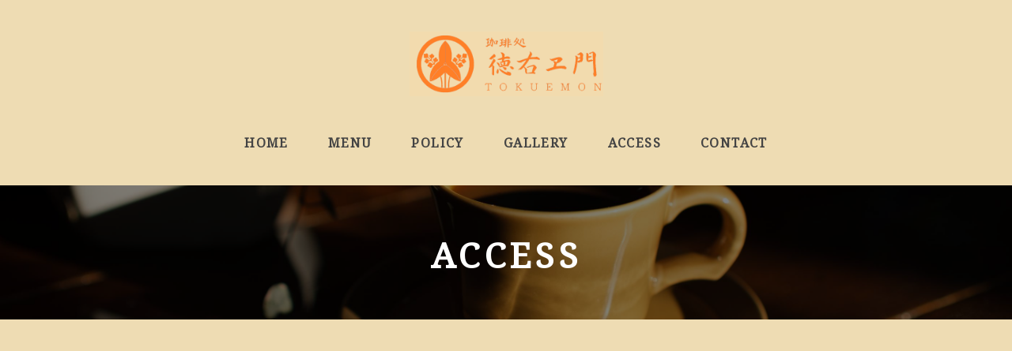

--- FILE ---
content_type: text/css
request_url: https://cafetokuemon.com/css/common.css?_ravenCacheKey=2b53b3aa19470a1e90e98677994cd9b21d8f4c7c
body_size: 8997
content:
@charset "UTF-8";

a,
body {
    color: #444
}

body {
    background: #eedcb3;
    font-family: YuMincho, "Yu Mincho", "Noto Serif", serif;
    font-size: 14px;
    letter-spacing: .1em;
    line-height: 1.8
}

#page-top a {
    color: #6f4d3e;
    z-index: 9999
}

footer {
    background: url(../img/bg_ptn2.jpg);
    background-size: 20px
}

.ttl {
    border-bottom: solid 1px rgba(0, 0, 0, .35);
    font-size: 22px;
    line-height: 1.4;
    margin-bottom: 30px;
    padding: 10px 0 13px;
    position: relative
}

.ttl:after {
    border-bottom: solid 5px #6f4d3e;
    bottom: -5px;
    content: " ";
    display: block;
    position: absolute;
    width: 25%
}

.access dl.shop-info dd,
.info dl dd,
dl.shop-info dd {
    border-bottom: 1px solid rgba(0, 0, 0, .15)
}

.access dl {
    margin-top: 25px
}

.current {
    color: #6f4d3e;
    border-bottom: dotted 2px #6f4d3e;
    font-weight: 700;
    padding-bottom: 7px
}

.lcmenu {
    /*ont-family:'Josefin Sans',sans-serif;*/
    font-weight: 700
}

dl.menu-list dd,
dl.menu-list dd.multi,
dl.menu-list dt,
dl.menu-list dt.multi {
    border-bottom: solid 1px rgba(0, 0, 0, .15)
}

dl.menu-list dt:first-child,
dl.menu-list dt:first-child + dd {
    border-top: solid 1px rgba(0, 0, 0, .15)
}

dl.menu-list dt:nth-of-type(odd),
dl.menu-list dt:nth-of-type(odd) + dd {
    background: rgba(0, 0, 0, .025)
}

dl.menu-list dt.multi + dd dl dt:nth-of-type(odd),
dl.menu-list dt.multi + dd dl dt:nth-of-type(odd) + dd {
    background: 0 0 !important
}

#social_share .facebook a,
#social_share .hatena a,
#social_share .line a,
#social_share .twitter a {
    text-decoration: none;
    background-size: 30px 30px
}

.object-fit-img {
    object-fit: contain;
    font-family: 'object-fit: contain;'
}

@-webkit-keyframes fadeInUp {
    0% {
        opacity: 0;
        -webkit-transform: translateY(30px);
        transform: translateY(30px)
    }

    100% {
        opacity: 1;
        -webkit-transform: translateY(0);
        transform: translateY(0)
    }
}

@-moz-keyframes fadeInUp {
    0% {
        opacity: 0;
        -moz-transform: translateY(30px);
        transform: translateY(30px)
    }

    100% {
        opacity: 1;
        -moz-transform: translateY(0);
        transform: translateY(0)
    }
}

@-ms-keyframes fadeInUp {
    0% {
        opacity: 0;
        -ms-transform: translateY(30px);
        transform: translateY(30px)
    }

    100% {
        opacity: 1;
        -ms-transform: translateY(0);
        transform: translateY(0)
    }
}

@keyframes fadeInUp {
    0% {
        opacity: 0;
        transform: translateY(20px)
    }

    100% {
        opacity: 1;
        transform: translateY(0)
    }
}

.fadeInUp {
    -webkit-animation: fadeInUp .6s ease;
    -moz-animation: fadeInUp .6s ease;
    -ms-animation: fadeInUp .6s ease;
    animation: fadeInUp .6s ease;
    -webkit-animation-fill-mode: both;
    -moz-animation-fill-mode: both;
    -ms-animation-fill-mode: both;
    animation-fill-mode: both
}

.fade {
    opacity: 0
}

@-webkit-keyframes fadeLR {
    0% {
        opacity: 0;
        -webkit-transform: translateX(-30px);
        transform: translateX(-30px)
    }

    100% {
        opacity: 1;
        -webkit-transform: translateX(0);
        transform: translateX(0)
    }
}

@-moz-keyframes fadeLR {
    0% {
        opacity: 0;
        -moz-transform: translateX(-30px);
        transform: translateX(-30px)
    }

    100% {
        opacity: 1;
        -moz-transform: translateX(0);
        transform: translateX(0)
    }
}

@-ms-keyframes fadeLR {
    0% {
        opacity: 0;
        -ms-transform: translateX(-30px);
        transform: translateX(-30px)
    }

    100% {
        opacity: 1;
        -ms-transform: translateX(0);
        transform: translateX(0)
    }
}

@keyframes fadeLR {
    0% {
        opacity: 0;
        transform: translateX(-30px)
    }

    100% {
        opacity: 1;
        transform: translateX(0)
    }
}

.fadeLR {
    -webkit-animation: fadeLR .7s ease;
    -moz-animation: fadeLR .7s ease;
    -ms-animation: fadeLR .7s ease;
    animation: fadeLR .7s ease;
    -webkit-animation-fill-mode: both;
    -moz-animation-fill-mode: both;
    -ms-animation-fill-mode: both;
    animation-fill-mode: both
}

.fade-ltr {
    opacity: 0
}

@-webkit-keyframes fadeRL {
    0% {
        opacity: 0;
        -webkit-transform: translateX(30px);
        transform: translateX(30px)
    }

    100% {
        opacity: 1;
        -webkit-transform: translateX(0);
        transform: translateX(0)
    }
}

@-moz-keyframes fadeRL {
    0% {
        opacity: 0;
        -moz-transform: translateX(30px);
        transform: translateX(30px)
    }

    100% {
        opacity: 1;
        -moz-transform: translateX(0);
        transform: translateX(0)
    }
}

@-ms-keyframes fadeRL {
    0% {
        opacity: 0;
        -ms-transform: translateX(30px);
        transform: translateX(30px)
    }

    100% {
        opacity: 1;
        -ms-transform: translateX(0);
        transform: translateX(0)
    }
}

@keyframes fadeRL {
    0% {
        opacity: 0;
        transform: translateX(30px)
    }

    100% {
        opacity: 1;
        transform: translateX(0)
    }
}

.fadeRL {
    -webkit-animation: fadeRL .7s ease;
    -moz-animation: fadeRL .7s ease;
    -ms-animation: fadeRL .7s ease;
    animation: fadeRL .7s ease;
    -webkit-animation-fill-mode: both;
    -moz-animation-fill-mode: both;
    -ms-animation-fill-mode: both;
    animation-fill-mode: both
}

.fade-rtl {
    opacity: 0
}

#social_share {
    height: 30px;
    width: 135px
}

#social_share ul {
    display: flex
}

#social_share li:first-child {
    margin-left: 0 !important
}

#social_share li {
    margin-left: 5px
}

#social_share li a {
    background-repeat: no-repeat;
    background-position: center center;
    cursor: pointer;
    display: block;
    height: 30px;
    overflow: hidden;
    text-indent: -999px;
    width: 30px
}

#social_share .line a {
    background-image: url(../img/social_line.png)
}

#social_share .facebook a {
    background-image: url(../img/social_facebook.png)
}

#social_share .twitter a {
    background-image: url(../img/social_twitter.png)
}

#social_share .hatena a {
    background-image: url(../img/social_hatena.png)
}

.cnt {
    text-align: center
}

.flex {
    display: flex
}

.flex-center {
    justify-content: center
}

.flex-between {
    justify-content: space-between
}

.flex-reverse {
    flex-direction: row-reverse
}

.flex-itemcenter {
    align-items: center
}

.flex-wrap {
    flex-wrap: wrap
}

.mbn {
    margin-bottom: 0 !important
}

.mb5 {
    margin-bottom: 5px !important
}

.mb10 {
    margin-bottom: 10px !important
}

.mb15 {
    margin-bottom: 15px !important
}

.mb20 {
    margin-bottom: 20px !important
}

.mb25 {
    margin-bottom: 25px !important
}

.mb30 {
    margin-bottom: 30px !important
}

.mb35 {
    margin-bottom: 35px !important
}

.mb40 {
    margin-bottom: 40px !important
}

.mb45 {
    margin-bottom: 45px !important
}

.mb50 {
    margin-bottom: 50px !important
}

.mb55 {
    margin-bottom: 55px !important
}

.mb60 {
    margin-bottom: 60px !important
}

.delay1 {
    animation-delay: .2s;
    -moz-animation-delay: .2s;
    -webkit-animation-delay: .2s;
    -o-animation-delay: .2s
}

.delay2 {
    animation-delay: .35s;
    -moz-animation-delay: .35s;
    -webkit-animation-delay: .35s;
    -o-animation-delay: .35s
}

.delay3 {
    animation-delay: .5s;
    -moz-animation-delay: .5s;
    -webkit-animation-delay: .5s;
    -o-animation-delay: .5s
}

.delay4 {
    animation-delay: .65s;
    -moz-animation-delay: .65s;
    -webkit-animation-delay: .65s;
    -o-animation-delay: .65s
}

.delay5 {
    animation-delay: .8s;
    -moz-animation-delay: .8s;
    -webkit-animation-delay: .8s;
    -o-animation-delay: .8s
}

footer {
    color: white
}

footer a {
    color: white
}

.menu_h2 {
    font-size: 3rem;
    font-weight: 600;
    letter-spacing: 0.8rem;
    text-align: center;
    margin-bottom: 20px;
    padding-top: 70px;
    margin-top: -70px;
}

.high {
    height: 3em;
    line-height: 3em;
}

.high2 {
    height: 6em;
    line-height: 3em;
}

/* --お問い合わせ-- */
.CMS-FORM-GROUP {
    border-bottom: 1px solid rgba(0, 0, 0, .35);
}

.CMS-FORM-RADIO-LABEL,
.CMS-FORM-INPUT-LABEL {
    width: 200px;
    box-sizing: border-box;
    background-color: #edefed;
}

.CMS-FORM-RADIO,
.CMS-FORM-INPUT {
    box-sizing: border-box;
}

.CMS-FORM-RADIO-LABEL,
.CMS-FORM-INPUT-LABEL,
.CMS-FORM-RADIO,
.CMS-FORM-INPUT {
    line-height: 1.79;
    text-align: left;
}

--- FILE ---
content_type: text/css
request_url: https://cafetokuemon.com/css/style.css?_ravenCacheKey=2b53b3aa19470a1e90e98677994cd9b21d8f4c7c
body_size: 20304
content:
@charset "UTF-8";
@import url('https://fonts.googleapis.com/css?family=Noto+Sans|Noto+Serif');
@import url('https://fonts.googleapis.com/css?family=Lato:400,900');
@import url('https://fonts.googleapis.com/css?family=Josefin+Sans:700&display=swap');

.junbityuu {
    background: gray;
    text-align: center;
    height: 400px;
    line-height: 400px;
    color: white;
}

@media screen and (min-width:768px) {

    .concept h2,
    .info h2,
    .kv_second h2,
    .menu h2,
    .policy h2,
    .sns h2 {
        /*font-family:'Josefin Sans',sans-serif;*/
        font-weight: 700;
        line-height: 1
    }

    .info h2,
    .kv_second h2,
    .menu h2,
    .policy .img,
    .sns h2,
    header h1 {
        text-align: center
    }

    .persist-header a::after,
    ul.gnav a::after {
        content: '';
        left: 0
    }

    .sp {
        display: none
    }

    #google_translate {
        position: absolute;
        right: 0;
        top: 0;
        z-index: 9999
    }

    .wrapper {
        width: 980px;
        margin: 0 auto
    }

    .persist-header {
        background: #6f4d3e
    }

    header {
        padding: 40px 0
    }

    header h1 img {
        width: 245px;
        height: auto;
        margin-bottom: 45px
    }

    ul.gnav {
        display: flex;
        justify-content: center
    }

    ul.gnav li {
        margin: 0 25px;
        font-size: 16px;
        /*font-family:'Josefin Sans',sans-serif;*/
        font-weight: 700
    }

    ul.gnav a {
        display: inline-block;
        position: relative;
        text-decoration: none
    }

    .concept,
    .course dl,
    .menu ul,
    .policy,
    ul.lcmenu {
        display: flex
    }

    .access dl a,
    .info a {
        text-decoration: none !important
    }

    ul.gnav a::after {
        position: absolute;
        background: #444;
        bottom: -4px;
        height: 2px;
        transform: scale(0, 1);
        transform-origin: center top;
        transition: transform .3s;
        width: 100%
    }

    ul.gnav a:hover::after {
        transform: scale(1, 1)
    }

    ul.gnav a:hover {
        opacity: 1;
        filter: alpha(opacity=100)
    }

    .kv_second {
        background: url(../img/bg_kv3.jpg) center no-repeat;
        background-size: cover
    }

    .kv_second div {
        background: rgba(0, 0, 0, .5)
    }

    .kv_second h2 {
        color: #fff;
        font-size: 44px;
        letter-spacing: .1em;
        padding: 66px 0 60px
    }

    #main {
        position: relative;
        overflow: hidden;
        width: 100%;
        height: 720px
    }

    .concept h2,
    .info h2,
    .menu h2,
    .policy h2,
    .sns h2 {
        font-size: 36px;
        margin-bottom: 50px
    }

    .concept h3,
    .policy h3 {
        font-size: 18px;
        margin-bottom: 15px;
        font-weight: 400
    }

    .concept p,
    .policy p {
        line-height: 2.2
    }

    .concept {
        flex-direction: row-reverse;
        align-items: center;
        margin-bottom: 30px
    }

    .concept .txt {
        width: 417px;
        padding-left: 63px
    }

    .concept .img {
        width: calc(100% - 480px)
    }

    .concept img {
        width: 100%;
        height: auto
    }

    .policy {
        align-items: center;
        margin-bottom: 60px
    }

    .policy .txt {
        width: 417px;
        padding-right: 63px
    }

    .policy .img {
        width: calc(100% - 480px)
    }

    .policy img {
        width: 90%;
        height: auto
    }

    .menu {
        background: url(../img/bg1.jpg) center no-repeat;
        background-size: cover;
        padding: 150px 0
    }

    .menu ul {
        width: 980px;
        margin: 0 auto;
        justify-content: space-between
    }

    .menu ul li {
        width: 475px
    }

    .menu img {
        width: 100%;
        height: auto
    }

    .sns {
        margin: 100px 0
    }

    .fb {
        width: 500px;
        margin: 0 auto
    }

    .info {
        margin: 30px;
        background-size: 20px;
        padding: 80px 0
    }

    .bnr {
        width: 480px;
        margin: 0 auto 25px
    }

    .bnr img {
        width: 100%;
        height: auto
    }

    .info dl {
        font-size: 13px
    }

    ul.lcmenu {
        justify-content: center;
        margin-bottom: 40px
    }

    ul.lcmenu li {
        font-size: 17px;
        padding: 0 20px
    }

    ul.lcmenu li i {
        font-size: 12px;
        margin-right: 5px;
        vertical-align: 2px
    }

    .course dl {
        flex-wrap: wrap;
        align-items: center;
        margin-bottom: 25px;
        padding-bottom: 20px;
        width: 100%
    }

    .course-list,
    dl.menu-list {
        display: flex;
        flex-wrap: wrap
    }

    .course dl dt {
        width: 120px
    }

    .course dl dd {
        width: calc(100% - 120px)
    }

    .course dl dt.price {
        margin-top: 3px
    }

    .course dl dt.price + dd span:nth-child(1) {
        /*font-family:Lato,sans-serif;*/
        font-size: 20px;
        font-weight: 900
    }

    .course dl dt.price + dd span:nth-child(2) {
        font-size: 10px;
        margin-left: 2px;
        vertical-align: 1px
    }

    .course-list {
        padding: 15px 20px
    }

    .course-list li {
        margin-left: 15px;
        margin-right: 20px;
        font-size: 12px;
        list-style: disc
    }

    dl.menu-list {
        margin-bottom: 60px
    }

    dl.menu-list dt {
        font-weight: 700;
        padding: 11px 0 10px 1.5%;
        width: 73.5%
    }
    
    dl.menu-list-notprice dt {
        font-weight: 700;
        padding: 11px 0 10px 1.5%;
        width: 100%
    }

    dl.menu-list dt span {
        display: block;
        font-size: 11px;
        line-height: 1.6;
        margin-top: 4px;
        opacity: .5
    }

    dl.menu-list dd {
        padding: 10px 1%;
        text-align: right;
        width: 23%
    }

    dl.menu-list dd span:nth-child(1) {
        /*font-family:Lato,sans-serif;*/
        font-size: 16px;
        font-weight: 900
    }

    dl.menu-list dd span:nth-child(2) {
        font-size: 10px;
        margin-left: 2px;
        vertical-align: 1px
    }

    dl.menu-list dt.multi {
        font-weight: 700;
        padding: 11px 0 10px 1.5%;
        width: 68.5%
    }

    dl.menu-list dd.multi {
        padding: 10px 1%;
        text-align: right;
        width: 28%
    }

    dl.menu-list dd.multi dl {
        display: flex;
        flex-wrap: wrap;
        margin: 0
    }

    dl.menu-list dd.multi dl dt {
        border-bottom: none;
        border-top: none;
        font-size: 11px;
        font-weight: 400;
        text-align: right;
        padding: 5px 0 0;
        width: 72%
    }

    dl.menu-list dd.multi dl dd {
        border-bottom: none;
        border-top: none;
        padding: 0;
        text-align: right;
        width: 28%
    }

    .second figure,
    .second-nrw figure,
    footer small {
        text-align: center
    }

    .note {
        font-size: 12px;
        opacity: .7
    }

    .access dl {
        font-size: 13px
    }

    .persist-header a,
    a {
        text-decoration: none
    }

    .gallery-list {
        display: flex;
        flex-wrap: wrap;
        justify-content: space-between;
        justify-content: center;
        width: 980px;
        margin: 50px auto 70px
    }

    .gallery-list li {
        list-style: none;
        margin: 0 10px 20px
    }

    .gallery-list img {
        border-radius: 50%;
        height: 160px;
        width: 160px;
        object-fit: cover
    }

    .gallery-list span {
        display: block;
        font-size: 12px;
        line-height: 1.7;
        margin: 12px 0 0;
        text-align: center;
        width: 160px
    }

    .second,
    .second-nrw {
        margin: 50px auto 70px
    }

    .second {
        width: 980px
    }

    .second-nrw {
        width: 800px
    }

    .second div.inner,
    .second-nrw div.inner {
        display: flex;
        margin-bottom: 60px
    }

    .second div.inner figure img,
    .second-nrw div.inner figure img {
        height: auto;
        margin-bottom: 0 !important;
        margin-right: 35px;
        width: 300px
    }

    .second figure img,
    .second-nrw figure img {
        height: auto;
        margin-bottom: 25px;
        width: 640px
    }

    .second p,
    .second-nrw p {
        margin-bottom: 60px
    }

    a[href^="tel:"] {
        pointer-events: none
    }

    a {
        -webkit-transition: .3s ease-in-out;
        -moz-transition: .3s ease-in-out;
        -o-transition: .3s ease-in-out;
        transition: .3s ease-in-out
    }

    a:hover {
        opacity: .4;
        filter: alpha(opacity=60)
    }

    .persist-header {
        color: #fff;
        font-size: 13px;
        left: 0;
        line-height: 64px;
        position: fixed;
        top: -64px;
        width: 100%;
        z-index: 9999
    }

    .persist-header ul {
        display: flex;
        flex-wrap: wrap;
        margin: 0 auto;
        justify-content: center
    }

    .persist-header ul li {
        letter-spacing: .08em;
        margin: 0 25px;
        /*font-family:'Josefin Sans',sans-serif;*/
        font-weight: 700
    }

    /*dl.shop-info a,footer p.tel,footer small{font-family:Lato,sans-serif}*/
    .persist-header a {
        color: #fff;
        display: inline-block;
        position: relative
    }

    .persist-header a::after {
        position: absolute;
        background: #fff;
        bottom: 15px;
        height: 2px;
        transform: scale(0, 1);
        transform-origin: center top;
        transition: transform .3s;
        width: 100%
    }

    .persist-header a:hover::after {
        transform: scale(1, 1)
    }

    .persist-header a:hover {
        opacity: 1;
        filter: alpha(opacity=100)
    }

    dl.shop-info dt {
        clear: both;
        float: left;
        font-weight: 700;
        padding: 12px 0 12px 1.2%;
        width: 23.8%;
        white-space: nowrap
    }

    dl.shop-info dd {
        padding: 12px 0 12px 27%
    }

    dl.shop-info dd:last-child {
        border-bottom: none
    }

    dl.shop-info a.underline {
        text-decoration: underline !important
    }

    footer {
        padding-top: 38px
    }

    footer a {
        color: white;
    }

    footer div.inner {
        align-items: center;
        display: flex;
        justify-content: space-between;
        margin: 0 auto;
        width: 980px
    }

    footer p.tel {
        font-size: 28px;
        font-weight: 900;
        line-height: 1
    }

    footer p.tel i {
        display: inline-block;
        font-size: 17px;
        margin-right: 2px;
        vertical-align: 4px
    }

    footer dl {
        font-size: 12px;
        margin: 20px auto;
        width: 980px
    }

    footer dl a {
        text-decoration: none !important
    }

    footer small {
        display: block;
        font-size: 11px;
        letter-spacing: .08em;
        padding-bottom: 18px
    }

    #page-top {
        bottom: 20px;
        right: 15px;
        font-size: 48px;
        line-height: 1;
        position: fixed;
        z-index: 9999
    }

    .CMS-FORM-RADIO-LABEL {
        padding: 20px;
    }

    .CMS-FORM-RADIO {
        padding: 20px 40px;
    }
}

@media screen and (max-width:767px) {

    .concept h2,
    .info h2,
    .kv_second h2,
    .menu h2,
    .policy h2,
    .sns h2 {
        /*font-family:'Josefin Sans',sans-serif;*/
        font-weight: 700;
        line-height: 1;
        font-size: 36px
    }

    .info h2,
    .kv_second h2,
    .menu h2,
    .sns h2,
    header h1 {
        text-align: center
    }

    .pc {
        display: none
    }

    .drawer-hamburger-icon,
    .drawer-hamburger-icon:after,
    .drawer-hamburger-icon:before {
        background-color: #fff
    }

    .drawer-nav {
        background-color: #6f4d3e;
        color: #fff;
        z-index: 9999
    }

    .drawer-hamburger {
        background: #6f4d3e !important
    }

    #google_translate {
        position: fixed;
        left: 0;
        bottom: 0;
        z-index: 9999
    }

    button {
        margin: 0
    }

    button span {
        color: #fff
    }

    header h1 {
        padding: 10px 0
    }

    header h1 img {
        height: 40px;
        width: auto
    }

    .kv_second {
        background: url(../img/bg_kv3.jpg) center no-repeat;
        background-size: cover
    }

    .kv_second div {
        background: rgba(0, 0, 0, .5)
    }

    .kv_second h2 {
        color: #fff;
        letter-spacing: .1em;
        padding: 46px 0 40px
    }

    #main {
        position: relative;
        overflow: hidden;
        width: 100%;
        height: 320px
    }

    .concept h2,
    .info h2,
    .menu h2,
    .policy h2,
    .sns h2 {
        margin-bottom: 35px
    }

    .concept h3,
    .policy h3 {
        font-size: 18px;
        margin-bottom: 15px;
        font-weight: 400
    }

    .concept img,
    .policy img {
        margin-bottom: 45px;
        width: 100%;
        height: auto
    }

    .concept p,
    .policy p {
        line-height: 2.2
    }

    .concept {
        padding: 30px 20px 40px
    }

    .policy {
        padding: 0 0 40px
    }

    .policy h2,
    .policy h3,
    .policy p {
        padding: 0 20px
    }

    .menu {
        background: url(../img/bg1.jpg) center no-repeat;
        background-size: cover;
        padding: 100px 0
    }

    .menu ul {
        margin: 0 20px
    }

    .menu ul li {
        margin-bottom: 25px
    }

    .menu ul li:last-child {
        margin-bottom: 0
    }

    .menu img {
        width: 100%;
        height: auto
    }

    .sns {
        margin: 60px 0
    }

    .fb {
        width: 320px;
        margin: 0 auto
    }

    .info {
        background-size: 20px;
        padding: 60px 0
    }

    .bnr {
        margin: 0 20px 20px
    }

    .bnr img {
        width: 100%;
        height: auto
    }

    ul.lcmenu {
        display: flex;
        flex-wrap: wrap;
        justify-content: center;
        margin-bottom: 30px
    }

    .course dl,
    .course-list {
        flex-wrap: wrap;
        display: flex
    }

    ul.lcmenu li {
        font-size: 15px;
        padding: 0 10px 5px;
        margin-bottom: 3px
    }

    ul.lcmenu li i {
        font-size: 12px;
        margin-right: 3px;
        vertical-align: 1px
    }

    .course dl {
        align-items: center;
        margin-bottom: 20px;
        padding-bottom: 15px;
        width: 100%
    }

    .course dl dt {
        width: 120px
    }

    .course dl dd {
        width: calc(100% - 120px)
    }

    .course dl dt.price {
        margin-top: 3px
    }

    .course dl dt.price + dd span:nth-child(1) {
        /*font-family:Lato,sans-serif;*/
        font-size: 20px;
        font-weight: 900
    }

    .course dl dt.price + dd span:nth-child(2) {
        font-size: 10px;
        margin-left: 2px;
        vertical-align: 1px
    }

    .course-list {
        padding: 15px 20px;
        font-size: 13px
    }

    .course-list li {
        margin-left: 10px;
        margin-right: 20px;
        list-style: disc
    }

    dl.menu-list {
        display: flex;
        flex-wrap: wrap;
        margin-bottom: 40px
    }

    dl.menu-list dt {
        width: 68%;
        padding: 11px 0 10px 2%;
        font-weight: 700;
        font-size: 13px
    }
    
    dl.menu-list-notprice dt {
        width: 100%;
        padding: 11px 0 10px 2%;
        font-weight: 700;
        font-size: 13px
    }

    dl.menu-list dt span {
        display: block;
        font-size: 10px;
        line-height: 1.6;
        margin-top: 4px;
        opacity: .5
    }

    dl.menu-list dd {
        width: 28%;
        padding: 10px 2% 10px 0;
        font-weight: 700;
        font-size: 13px;
        text-align: right
    }

    dl.menu-list dd span:nth-child(1) {
        /*font-family:Lato,sans-serif;*/
        font-weight: 900;
        font-size: 14px
    }

    dl.menu-list dd span:nth-child(2) {
        font-size: 10px;
        font-weight: 400;
        vertical-align: 1px;
        margin-left: 2px
    }

    dl.menu-list dt.multi {
        font-weight: 700;
        padding: 11px 0 10px 2%;
        width: 33%
    }

    dl.menu-list dd.multi {
        padding: 10px 2% 10px 0;
        text-align: right;
        width: 63%
    }

    dl.menu-list dd.multi dl {
        display: flex;
        align-items: center;
        flex-wrap: wrap;
        margin: 0
    }

    dl.menu-list dd.multi dl dt {
        border-bottom: none !important;
        border-top: none;
        font-size: 10px;
        font-weight: 400;
        line-height: 1.5;
        text-align: right;
        padding: 2px 0 0;
        width: calc(100% - 74px)
    }

    dl.menu-list dd.multi dl dd {
        border-bottom: none !important;
        border-top: none;
        padding: 0;
        text-align: right;
        width: 74px
    }

    .note {
        font-size: 12px;
        opacity: .7
    }

    .gallery-list {
        display: flex;
        flex-wrap: wrap;
        justify-content: space-between;
        justify-content: center;
        margin: 30px 0 40px
    }

    .gallery-list li {
        list-style: none;
        margin: 5px 5px 15px
    }

    .gallery-list img {
        border-radius: 50%;
        width: 110px;
        height: 110px;
        object-fit: cover
    }

    .gallery-list span {
        display: block;
        font-size: 10px;
        line-height: 1.6;
        margin: 10px auto 0;
        text-align: center;
        width: 110px
    }

    .second,
    .second-nrw {
        margin: 30px 20px 40px
    }

    .second figure img,
    .second-nrw figure img {
        height: auto;
        width: 100%;
        margin-bottom: 18px
    }

    .second p,
    .second-nrw p {
        margin-bottom: 40px
    }

    .drawer-nav ul li {
        border-bottom: 1px solid rgba(255, 255, 255, .2);
        /*font-family:'Josefin Sans',sans-serif;*/
        font-weight: 700
    }

    /*.drawer-nav ul li:last-child,dl.shop-info a,footer p.tel,footer small{font-family:Lato,sans-serif}*/
    .drawer-nav ul li:last-child a:before {
        content: ""
    }

    .drawer-nav ul li a {
        color: #fff;
        display: block;
        padding: 17px 15px
    }

    .drawer-nav ul li:last-child {
        border-bottom: none;
        font-size: 24px;
        font-weight: 900;
        line-height: .4;
        padding-top: 30px;
        padding-bottom: 40px;
        text-align: center
    }

    .drawer-nav ul li:last-child span {
        display: block;
        font-size: 11px !important;
        font-weight: 400;
        margin-left: 17px;
        letter-spacing: .1em
    }

    .drawer-nav ul li:last-child i {
        font-size: 15px;
        margin-right: 1px;
        vertical-align: 3px
    }

    dl.shop-info dt {
        clear: both;
        font-weight: 700;
        padding: 11px 10px 0
    }

    dl.shop-info dd {
        font-size: .9em;
        line-height: 1.6;
        padding-right: 10px;
        padding-left: 10px;
        padding-bottom: 10px
    }

    dl.shop-info dd:last-child {
        border-bottom: none !important
    }

    dl.shop-info a {
        text-decoration: underline;
        font-weight: 400
    }

    footer {
        font-size: 13px;
        padding-top: 26px;
        padding-bottom: 30px
    }

    footer p.tel {
        font-size: 32px;
        font-weight: 900;
        line-height: 1;
        margin-bottom: 10px;
        text-align: center
    }

    footer p.tel i {
        font-size: 18px;
        margin-right: 1px;
        vertical-align: 5px
    }

    footer dl {
        margin-top: 0;
        margin-bottom: 10px
    }

    footer small {
        display: block;
        font-size: 11px;
        letter-spacing: .08em;
        padding-bottom: 15px;
        text-align: center
    }

    #social_share {
        margin: 0 auto 5px !important
    }

    a {
        text-decoration: none
    }

    #page-top {
        display: block;
        font-size: 40px;
        line-height: 1;
        position: fixed;
        bottom: 15px;
        right: 10px;
        z-index: 1
    }

    .fit {
        height: auto;
        width: 100%
    }

    .menu_h2 {
        padding-top: 20px;
        margin-top: -20px;
    }
}

--- FILE ---
content_type: application/javascript
request_url: https://cafetokuemon.com/js/script.js?_ravenCacheKey=2b53b3aa19470a1e90e98677994cd9b21d8f4c7c
body_size: 1465
content:
$(document).ready(function() {
	$(".drawer").drawer();
});


// persist-header
$(function () {
	var flag = "up";
	$(window).on("scroll", function () {
	if ($(this).scrollTop() > 0) {
		if (flag === "up") {
		$(".persist-header").stop().animate({
			top: 0
			}, 500)
			flag = "down";
		}
	} else {
		if (flag === "down") {
			$(".persist-header").stop().animate({
			top: "-80px"
			}, 500);
			flag = "up";
			}
		}
	});
});


// pagetop
$(function(){
	var pageTop = $("#page-top");
	pageTop.hide();
	pageTop.click(function () {
		$('body, html').animate({ scrollTop: 0 }, 500);
	return false;
	});
$(window).scroll(function () { 
	if($(this).scrollTop() >= 200) {
		pageTop.fadeIn();
	} else {
		pageTop.fadeOut();
	}
	});
});


// page-link
$(function(){
   $('a[href^=#]').click(function() {
      var speed = 400;
      var href= $(this).attr("href");
      var target = $(href == "#" || href == "" ? 'html' : href);
      var position = target.offset().top;
      $('body,html').animate({scrollTop:position}, speed, 'swing');
      return false;
   });
});


// fadeInUp
$(function() {
	$('.fade').on('inview', function(event, isInView, visiblePartX, visiblePartY) {
		if(isInView){
			$(this).stop().addClass('fadeInUp');
		}
	});
});

// fadeLR
$(function() {
	$('.fade-ltr').on('inview', function(event, isInView, visiblePartX, visiblePartY) {
		if(isInView){
			$(this).stop().addClass('fadeLR');
		}
	});
});

// fadeRL
$(function() {
	$('.fade-rtl').on('inview', function(event, isInView, visiblePartX, visiblePartY) {
		if(isInView){
			$(this).stop().addClass('fadeRL');
		}
	});
});
